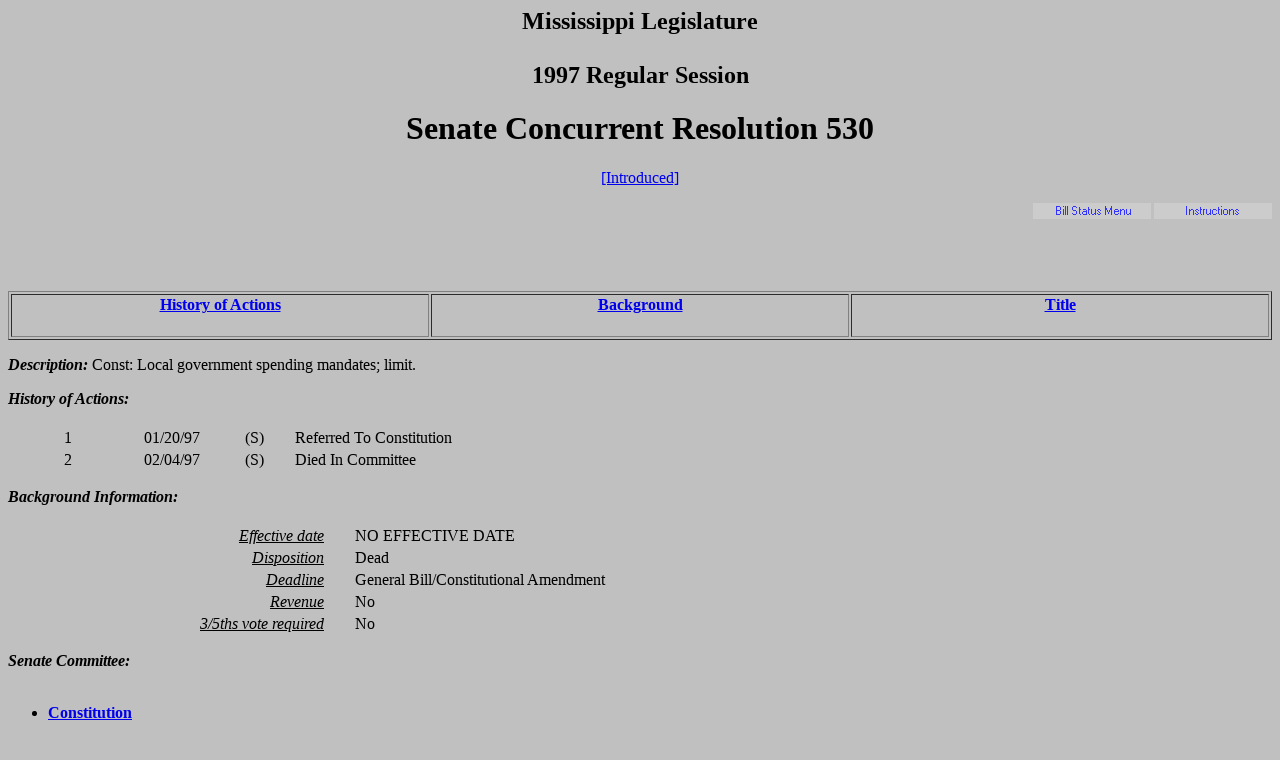

--- FILE ---
content_type: text/html
request_url: https://billstatus.ls.state.ms.us/1997/history/SC/SC0530.htm
body_size: 3396
content:
<HTML><HEAD><TITLE>SC 530 - History of Actions/Background</TITLE></HEAD>
<BODY BGCOLOR="#C0C0C0">
<P><H2 ALIGN="CENTER">Mississippi Legislature<BR></BR>1997 Regular Session</H2></P>
<H1 ALIGN="CENTER">Senate Concurrent Resolution  530</H1>
<P ALIGN="CENTER"><A HREF="../../../../documents/1997/SC/SC0530IN.htm">[Introduced]</A></P>
<P><A HREF="../../misc/histhelp.htm"><IMG SRC="../../misc/help.gif"ALT="Instructions" ALIGN="RIGHT" WIDTH="118" HEIGHT="16"></A>
<A HREF="../../mainmenu.htm"><IMG SRC="../../misc/menu.gif"ALT="Bill Status Menu" ALIGN="RIGHT" WIDTH="118" HEIGHT="16"></A></P>
<P><BR></BR><BR></BR></P>
<TABLE WIDTH="100%" BORDER=1 ALIGN="CENTER"><TR><TD ALIGN="CENTER" VALIGN="BOTTOM" WIDTH="33.3%"><H4><A HREF="#history">History of Actions</A></H4></TD><TD ALIGN="CENTER" VALIGN="BOTTOM" WIDTH="33.3%"><H4><A HREF="#background">Background</A></H4></TD><TD ALIGN="CENTER" VALIGN="BOTTOM" WIDTH="33.3%"><H4><A HREF="#title">Title</A></H4></TD></TR></TABLE>
<P><STRONG><EM>Description:</EM></STRONG>  Const:  Local government spending mandates; limit.</P>
<P><A NAME="history"></A><STRONG><EM>History of Actions:  </EM></STRONG><BR></BR>
<TABLE WIDTH="100%">
<TR><TD WIDTH="5%" ALIGN="RIGHT">1</TD><TD WIDTH="10%" ALIGN="RIGHT">01/20/97</TD><TD WIDTH="5%" ALIGN="RIGHT">(S)</TD><TD WIDTH="2%"></TD><TD WIDTH="78%" ALIGN="LEFT">Referred To Constitution</TD></TR>
<TR><TD ALIGN="RIGHT">2</TD><TD ALIGN="RIGHT">02/04/97</TD><TD ALIGN="RIGHT">(S)</TD><TD WIDTH="2%"></TD><TD ALIGN="LEFT">Died In Committee </TD></TR>
</TABLE></P>
<P><A NAME="background"></A><STRONG><EM>Background Information:</EM></STRONG><BR></BR>
<TABLE WIDTH="100%">
<TR><TD WIDTH="25%" ALIGN="RIGHT"><U><EM>Effective date</EM></U></TD><TD WIDTH="2%"></TD><TD WIDTH="73%" ALIGN="LEFT">NO EFFECTIVE DATE</TD></TR>
<TR><TD WIDTH="25%" ALIGN="RIGHT"><U><EM>Disposition</EM></U></TD><TD WIDTH="2%"></TD><TD WIDTH="73%" ALIGN="LEFT">Dead</TD></TR>
<TR><TD WIDTH="25%" ALIGN="RIGHT"><U><EM>Deadline</EM></U></TD><TD WIDTH="2%"></TD><TD WIDTH="73%" ALIGN="LEFT">General Bill/Constitutional Amendment</TD></TR>
<TR><TD WIDTH="25%" ALIGN="RIGHT"><U><EM>Revenue</EM></U></TD><TD WIDTH="2%"></TD><TD WIDTH="73%" ALIGN="LEFT">No</TD></TR>
<TR><TD WIDTH="25%" ALIGN="RIGHT"><U><EM>3/5ths vote required</EM></U></TD><TD WIDTH="2%"></TD><TD WIDTH="73%" ALIGN="LEFT">No</TD></TR>
</TABLE></P>
<P><STRONG><EM>Senate Committee:</EM></STRONG><BR></BR><UL>
<LI><A HREF="../../Senate_cmtes/CS.htm"><STRONG>Constitution</STRONG></A></LI>
</UL></P>
<P><STRONG><EM>Principal Author:  </EM></STRONG><A HREF="../../Senate_authors/Rayborn.htm">Rayborn</A></P>
<P><STRONG><EM>Additional Authors:  </EM></STRONG><A HREF="../../Senate_authors/Lee.htm">Lee</A>, <A HREF="../../Senate_authors/Jackson.htm">Jackson</A>, <A HREF="../../Senate_authors/Kirby.htm">Kirby</A></P>
<P><A NAME="title"></A><STRONG><EM>Title:</EM></STRONG>  A CONCURRENT RESOLUTION PROPOSING AN AMENDMENT TO ADD A NEW SECTION TO THE MISSISSIPPI CONSTITUTION OF 1890 TO PROVIDE THAT THE LEGISLATURE SHALL ENACT NO LEGISLATION WHICH WILL REQUIRE NEW EXPENDITURES BY COUNTIES OR MUNICIPALITIES UNLESS CERTAIN CONDITIONS ARE MET; AND FOR RELATED PURPOSES.</P>
<HR>
<H4 ALIGN="CENTER">Information pertaining to this measure was last updated on 01/20/97 at 20:47.</H4>
<P><BR></BR>End Of Document</P>
<P>1997/History/SC\SC0530.htm</P></BODY></HTML>
